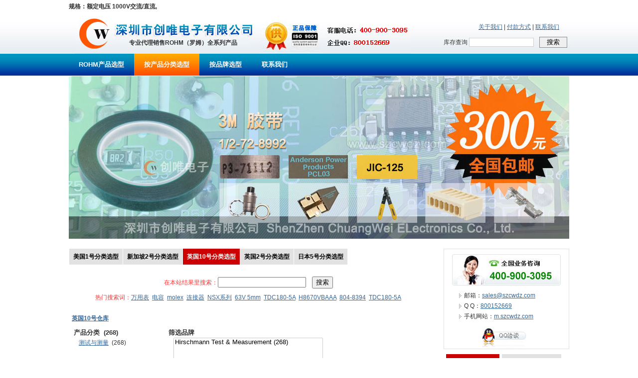

--- FILE ---
content_type: text/html
request_url: http://www.rohm-chip.com/c/search/?PV=1253_31118
body_size: 54132
content:

<!DOCTYPE html PUBLIC "-//W3C//DTD XHTML 1.0 Transitional//EN" "http://www.w3.org/TR/xhtml1/DTD/xhtml1-transitional.dtd">
<html xmlns="http://www.w3.org/1999/xhtml">
<head>
<meta http-equiv="Content-Type" content="text/html; charset=gb2312" />
<title>规格：额定电压 1000V交流/直流, 在线零件和配件| 创唯电子</title>
<meta name="description" content="通过创唯电子采购你需要的规格：额定电压 1000V交流/直流,。只要你订单金额100元起订，满300元含运，满500元含税运，在规格：额定电压 1000V交流/直流,领域领先的欧洲分销商提供。" />
<link rel="shortcut icon" href="//www.rohm-chip.com/favicon.ico" />
<link href="//www.rohm-chip.com/css/style.css" rel="stylesheet" type="text/css" />
<link href="//www.rohm-chip.com/css/list3.css" rel="stylesheet" type="text/css" />
<script language="javascript" type="text/javascript">
function loadjscssfile(filename, filetype) {
  //let fileref;
  if (filetype === "js") {
    var fileref = document.createElement('script');
    fileref.type = "text/javascript";
    fileref.language = "javascript";
    fileref.src = filename;
    if (typeof fileref!="undefined") 
    document.getElementsByTagName("head")[0].appendChild(fileref); 
  } else if (filetype === "css") {
    var fileref2 = document.createElement('link');
    fileref2.rel = "stylesheet";
    fileref2.type = "text/css";
    fileref2.href = filename;
    if (typeof fileref2!="undefined") 
    document.getElementsByTagName("head")[0].appendChild(fileref2); 
  }/* else {
  //  throw new Error("Invalid filetype. Only 'js' or 'css' allowed.");
  }

  var head = document.head;
  if (!head) throw new Error("No <head> element found.");
  head.appendChild(fileref);*/
}

//if(typeof window['loadjs']!= 'function'){
function loadjs(str) {
    var fileref = document.createElement('script');
    fileref.type = "text/javascript";
    fileref.language = "javascript";
    fileref.src = str;
    if('async' in fileref){fileref.async = true;}
    if (typeof fileref!="undefined") 
    document.getElementsByTagName("head")[0].appendChild(fileref); 

  /*var head = document.head;
  if (!head) throw new Error("No <head> element found.");
  head.appendChild(fileref);*/
}

function loadScriptWithDelay(url, delay) {
  //return new Promise(function(resolve, reject) {
    setTimeout(function() {
      try {
       loadjs(url);
       // var script = loadjs(url);
        //script.onload = function() { resolve(); };
        //script.onerror = function(err) { reject(err); };
      } catch (error) {
        reject(error);
      }
    }, delay);
  //});
}//}

/**/
function isNewFunctionSupported() {
  try {
    // 灏濊瘯鍒涘缓鍑芥暟
    var func = new Function('a', 'b', 'return a + b');
    // 楠岃瘉鍑芥暟鏄惁鍙墽琛�
    return func(1, 2) === 3;
  } catch (e) {
    return false;
  }
}
if(isNewFunctionSupported()==true)// && typeof window['asyncload']!= 'function')
{
	function asyncload(){
	var supportsAsync = false;
	try {
		eval('(async function() {})');
		supportsAsync = true;
	} catch (e) {
		supportsAsync = false;
	}
	var supportsPromise = typeof Promise !== 'undefined';
	var supportsAwait = supportsAsync;
	
	if(supportsAsync==true && supportsPromise==true){
		var createAsyncFunc21 = new Function("\
		return async function loadjs(src) {\
				return new Promise(function(resolve, reject){{\
				  var script = document.createElement('script');\
				  script.src = src;\
				  if('async' in script){script.async = true;}\
				  script.onload = function(){resolve()};\
				  script.onerror = function(){reject(new Error('load failed: '+src))};\
				  document.getElementsByTagName('head')[0].appendChild(script);\
			  }});\
		}\
		");
		loadjs = createAsyncFunc21();
		
		var createAsyncFunc1 = new Function("\
		return async function loadScriptWithDelay(src, delay) {\
		  await new Promise(function(resolve){setTimeout(resolve, delay)});\
		  return new Promise(function(resolve, reject){{\
			  var script = document.createElement('script');\
			  script.src = src;\
			  if('async' in script){script.async = true;}\
			  script.onload = function(){resolve()};\
			  script.onerror = function(){reject(new Error('load failed: '+src))};\
			  document.getElementsByTagName('head')[0].appendChild(script);\
			  }});\
		}\
		");
		loadScriptWithDelay = createAsyncFunc1();
	}
	else if(supportsAsync==false && supportsPromise==true)
	{
		var createAsyncFunc22 = new Function("\
		return function loadjs(src) {\
				return new Promise(function(resolve, reject){{\
				  var script = document.createElement('script');\
				  script.src = src;\
				  if('async' in script){script.async = true;}\
				  script.onload = function(){resolve()};\
				  script.onerror = function(){reject(new Error('load failed: '+src))};\
				  document.getElementsByTagName('head')[0].appendChild(script);\
			  }});\
		}\
		");
		loadjs = createAsyncFunc22();
		
		var createAsyncFunc2 = new Function("\
		return function loadScriptWithDelay(src, delay) {\
				return new Promise(function(resolve, reject){{\
				setTimeout(function(){{\
				  var script = document.createElement('script');\
				  script.src = src;\
				  if('async' in script){script.async = true;}\
				  script.onload = function(){resolve()};\
				  script.onerror = function(){reject(new Error('load failed: '+src))};\
				  document.getElementsByTagName('head')[0].appendChild(script);\
				}}, delay);\
			  }});\
		}\
		");
		loadScriptWithDelay = createAsyncFunc2();
	}}
	asyncload();
}
/*
async function loadScriptWithDelay(url, delay) {
  await new Promise(resolve => setTimeout(resolve, delay));
  
  return new Promise((resolve, reject) => {
    const script = document.createElement('script');
    script.src = url;
    script.type = "text/javascript";
    script.async = true;

    script.onload = resolve;
    script.onerror = () => reject(new Error("Failed to load script: ${url}"));

    const head = document.head;
    if (!head) return reject(new Error("No <head> element found."));
    head.appendChild(script);
  });
}*/
</script>
</head>

<body>

<!-- head start -->
<div id="inc_head">
<div id="inc_head_top">规格：额定电压 1000V交流/直流,</div>
<div id="inc_head_1">
<div id="inc_head_1_1"><a href="//www.rohm-chip.com/index.asp" title="ROHM代理商"><img src="//www.rohm-chip.com/images/logo.jpg" alt="ROHM代理商" border="0"></a></div>
<div id="inc_head_1_2">专业代理销售ROHM（罗姆）全系列产品</div>
<div id="inc_head_1_3">
<div id="inc_head_1_3_top" style=""><a href="//www.rohm-chip.com/aboutus.asp" title="关于我们">关于我们</a> | <a href="//www.rohm-chip.com/pay.asp" title="付款方式">付款方式</a> | <a href="//www.rohm-chip.com/contactus.asp" title="联系我们">联系我们</a></div>
<div style="padding-right:4px; padding-top:9px;">
<form action="//so.szcwdz.com/search.asp" method="get">
库存查询 <input type="text" name="cvcKeyword" style=" border-width:0px; padding:0px; width:128px; margin-right:8px; height:16px; margin-top:2px; font-size:12px; line-height:14px; color:#666666; border-width:1px; border-style:solid; border-color:#d0d0d0;" /> <input type="submit" value="搜索" style="height:22px; width:56px;border-width:0px; padding:0px; cursor:pointer; border-width:1px; border-style:solid; border-color:#898989;" />
</form>
</div>
</div>
</div>
<div id="inc_head_2">
<ul>
<li><a href="//www.rohm-chip.com/index.asp" id="menua_1" class="linktop1" title="ROHM产品选型">ROHM产品选型</a></li>
<li><a href="//www.rohm-chip.com/products/" id="menua_7" class="linktop1">按产品分类选型</a></li>
<li><a href="//www.rohm-chip.com/ourbrands/" id="menua_9" class="linktop1">按品牌选型</a></li>
<li><a href="//www.rohm-chip.com/contactus.asp" id="menua_8" class="linktop1" title="联系我们">联系我们</a></li>
</ul>
</div>
</div>

<script language="javascript">
document.getElementById("menua_"+7).className="linktop2"
</script>

<!-- head end --><!-- banner start -->
<div id="inc_banner" style="height: 327px;">
</div>
<!-- banner end -->

<!-- center start -->
<div id="div_center">

<div id="div_left" style="float:left; width:720px; text-align:left;">

<div id="inc_left_menu">
<span><a href="//www.st-ic.com/products">美国1号分类选型</a><a href="//www.laird-tek.com/browse-for-products">新加坡2号分类选型</a><a href="//www.rohm-chip.com/products/" class="currcangku">英国10号分类选型</a><a href="//www.amphenol-connect.com/products/">英国2号分类选型</a><a href="//www.delphi-connect.com/categories">日本5号分类选型</a></span> <br><br>
</div>

<form action="//www.rohm-chip.com/c/search/" method="get">
<div style="text-align:center; line-height:30px; padding-bottom:10px; color:#F33;">
在本站结果里搜索：<input type="text" name="cvcKeyword" id="cvcKeyword" size="20">&nbsp;&nbsp;&nbsp;&nbsp;<input type="submit" value="搜索">
<br>
<span>热门搜索词：<a href="//www.rohm-chip.com/c/search/?cvcKeyword=%CD%F2%D3%C3%B1%ED">万用表</a>&nbsp;&nbsp;<a href="//www.rohm-chip.com/c/search/?cvcKeyword=%B5%E7%C8%DD">电容</a>&nbsp;&nbsp;<a href="//www.rohm-chip.com/c/search/?cvcKeyword=molex">molex</a>&nbsp;&nbsp;<a href="//www.rohm-chip.com/c/search/?cvcKeyword=%C1%AC%BD%D3%C6%F7">连接器</a>&nbsp;&nbsp;<a href="//www.rohm-chip.com/c/search/?cvcKeyword=NSX%CF%B5%C1%D0">NSX系列</a>&nbsp;&nbsp;<a href="//www.rohm-chip.com/c/search/?cvcKeyword=63V+5mm">63V 5mm</a>&nbsp;&nbsp;<a href="//www.rohm-chip.com/c/search/?cvcKeyword=TDC180-5A">TDC180-5A</a>&nbsp;&nbsp;<a href="//www.rohm-chip.com/c/search/?cvcKeyword=H8670VBAAA">H8670VBAAA</a>&nbsp;&nbsp;<a href="//www.rohm-chip.com/c/search/?cvcKeyword=804-8394">804-8394</a>&nbsp;&nbsp;<a href="//www.rohm-chip.com/c/search/?cvcKeyword=TDC180-5A">TDC180-5A</a>
</div></form>

<div id="div_center_1"><ul>
<li>&nbsp;&nbsp;<a href="//www.rohm-chip.com/products/" title="英国10号仓库"><strong>英国10号仓库</strong></a></li>

</ul>
</div>

<form action="//www.rohm-chip.com/c/search/" method="get">

<div>
<table width="720" border="0" cellspacing="0" cellpadding="0">
  <tr>
    <td valign="top">
	<div>
<div style="padding-left:10px;">

<div style="font-weight:bold; font-size:13px;">产品分类&nbsp;&nbsp;<span class="spantxt">(268)</span></div>

<ul style="height:254px; overflow-y:scroll;">
<li style="padding-left:10px;"><a href="//www.rohm-chip.com/c/test-measurement/?cvcbrandurl=&cvcKeyword=&PV=1253_31118" title="测试与测量 | 创唯电子 - 英国10号仓库">测试与测量</a>&nbsp;&nbsp;<span class="spantxt">(268)</span></li>

</ul>
</div>
</div></td>
    <td valign="top">
<div style="padding-left:10px;">
<dl>
<dt style="font-weight:bold; font-size:13px;">筛选品牌</dt>
<dd style="padding-left:10px;">
<select name="cvcbrandurl" id="uk10cvcbrandurl" multiple style='width:300px;height:240px;border:1px solid #ccc;'>

<option value="/b/hirschmann-test---measurement/">Hirschmann Test &amp; Measurement (268)
</option>
</select><br>
&nbsp;&nbsp;<span onclick='clearsel("uk10cvcbrandurl");' style='cursor:pointer; color:#F00;'>重新选择</span>
</dd>
</dl>
</div>
</td>
  </tr>
</table>
</div>


<div id="div_canshu" style="padding-left:10px;"><div style="text-align:center;"><img src="/images/load.gif" border="0" /><br />规格选型正在加载中...</div></div>

<div style="padding:10px;">在结果中搜索词：<input type="text" name="cvcKeyword" id="cvcKeyword" size="20" value="">&nbsp;&nbsp;<input type="submit" value="搜索/筛选"></div>
</form>


<div id="div_product5" style="width:720px;">
<div id="div_product51" style="width:720px;"><h2>以下搜索结果</h2></div>
<div id="div_product52">
<ul class="row1">
<li class="td10">产品描述 / 参考图片</li>
<li class="td3">制造商零件编号 / 制造商 / 库存编号</li>
<li class="td5">操作</li>
</ul>

<ul class="row2">
<li class="td1">
<div><a href="//www.rohm-chip.com/p/2-mm-connector-test-leads/7873022/" title="975695700 | Hirschmann 50cm长 黑色 铍铜触点 测试引线, 10A, 1000V ac/dc | Hirschmann Test &amp; Measurement|787-3022">Hirschmann 50cm长 黑色 铍铜触点 测试引线, 10A, 1000V ac/dc		</a>
<strong><br /><br />规格：额定电压 1000V交流/直流,</strong></div>
<table width="350" border="0" cellspacing="0" cellpadding="0">
  <tr>
    <td width="100" valign="top"><br />
<a href="//www.rohm-chip.com/p/2-mm-connector-test-leads/7873022/" title="975695700 | Hirschmann 50cm长 黑色 铍铜触点 测试引线, 10A, 1000V ac/dc | Hirschmann Test &amp; Measurement|787-3022"><img src="//www.rohm-chip.com/pic/8/87399.jpg" alt="Hirschmann Test &amp; Measurement - 975695700 - Hirschmann 50cm长 黑色 铍铜触点 测试引线, 10A, 1000V ac/dc		" border="0" style="width:70px; height:50px;" /></a>
</td>
  </tr>
</table>

</li>
<li class="td3">
制造商零件编号：<br />
<a href="//www.rohm-chip.com/p/2-mm-connector-test-leads/7873022/" title="975695700 | Hirschmann 50cm长 黑色 铍铜触点 测试引线, 10A, 1000V ac/dc | Hirschmann Test &amp; Measurement|787-3022">975695700</a><br />
品牌：<br />
<a href="//www.rohm-chip.com/b/hirschmann-test---measurement/">Hirschmann Test &amp; Measurement</a><br />
库存编号：<br />
787-3022<br />
</li>
<li class="td5"><br />
<a href="//so.szcwdz.com/search.asp?cvckeyword=975695700" target="_blank" class="btn1">搜索</a></li>
</ul>

<ul class="row2">
<li class="td1">
<div><a href="//www.rohm-chip.com/p/2-mm-connector-test-leads/7873026/" title="975695701 | Hirschmann 50cm长 红色 铍铜触点 测试引线, 10A, 1000V ac/dc | Hirschmann Test &amp; Measurement|787-3026">Hirschmann 50cm长 红色 铍铜触点 测试引线, 10A, 1000V ac/dc		</a>
<strong><br /><br />规格：额定电压 1000V交流/直流,</strong></div>
<table width="350" border="0" cellspacing="0" cellpadding="0">
  <tr>
    <td width="100" valign="top"><br />
<a href="//www.rohm-chip.com/p/2-mm-connector-test-leads/7873026/" title="975695701 | Hirschmann 50cm长 红色 铍铜触点 测试引线, 10A, 1000V ac/dc | Hirschmann Test &amp; Measurement|787-3026"><img src="//www.rohm-chip.com/pic/6/66972.jpg" alt="Hirschmann Test &amp; Measurement - 975695701 - Hirschmann 50cm长 红色 铍铜触点 测试引线, 10A, 1000V ac/dc		" border="0" style="width:70px; height:50px;" /></a>
</td>
  </tr>
</table>

</li>
<li class="td3">
制造商零件编号：<br />
<a href="//www.rohm-chip.com/p/2-mm-connector-test-leads/7873026/" title="975695701 | Hirschmann 50cm长 红色 铍铜触点 测试引线, 10A, 1000V ac/dc | Hirschmann Test &amp; Measurement|787-3026">975695701</a><br />
品牌：<br />
<a href="//www.rohm-chip.com/b/hirschmann-test---measurement/">Hirschmann Test &amp; Measurement</a><br />
库存编号：<br />
787-3026<br />
</li>
<li class="td5"><br />
<a href="//so.szcwdz.com/search.asp?cvckeyword=975695701" target="_blank" class="btn1">搜索</a></li>
</ul>

<ul class="row2">
<li class="td1">
<div><a href="//www.rohm-chip.com/p/2-mm-connector-test-leads/7873044/" title="975695706 | Hirschmann 50cm长 灰色 铍铜触点 测试引线, 10A, 1000V ac/dc | Hirschmann Test &amp; Measurement|787-3044">Hirschmann 50cm长 灰色 铍铜触点 测试引线, 10A, 1000V ac/dc		</a>
<strong><br /><br />规格：额定电压 1000V交流/直流,</strong></div>
<table width="350" border="0" cellspacing="0" cellpadding="0">
  <tr>
    <td width="100" valign="top"><br />
<a href="//www.rohm-chip.com/p/2-mm-connector-test-leads/7873044/" title="975695706 | Hirschmann 50cm长 灰色 铍铜触点 测试引线, 10A, 1000V ac/dc | Hirschmann Test &amp; Measurement|787-3044"><img src="//www.rohm-chip.com/pic/3/30923.jpg" alt="Hirschmann Test &amp; Measurement - 975695706 - Hirschmann 50cm长 灰色 铍铜触点 测试引线, 10A, 1000V ac/dc		" border="0" style="width:70px; height:50px;" /></a>
</td>
  </tr>
</table>

</li>
<li class="td3">
制造商零件编号：<br />
<a href="//www.rohm-chip.com/p/2-mm-connector-test-leads/7873044/" title="975695706 | Hirschmann 50cm长 灰色 铍铜触点 测试引线, 10A, 1000V ac/dc | Hirschmann Test &amp; Measurement|787-3044">975695706</a><br />
品牌：<br />
<a href="//www.rohm-chip.com/b/hirschmann-test---measurement/">Hirschmann Test &amp; Measurement</a><br />
库存编号：<br />
787-3044<br />
</li>
<li class="td5"><br />
<a href="//so.szcwdz.com/search.asp?cvckeyword=975695706" target="_blank" class="btn1">搜索</a></li>
</ul>

<ul class="row2">
<li class="td1">
<div><a href="//www.rohm-chip.com/p/2-mm-connector-test-leads/7873054/" title="975696701 | Hirschmann 100cm长 红色 铍铜触点 测试引线, 10A, 1000V ac/dc | Hirschmann Test &amp; Measurement|787-3054">Hirschmann 100cm长 红色 铍铜触点 测试引线, 10A, 1000V ac/dc		</a>
<strong><br /><br />规格：额定电压 1000V交流/直流,</strong></div>
<table width="350" border="0" cellspacing="0" cellpadding="0">
  <tr>
    <td width="100" valign="top"><br />
<a href="//www.rohm-chip.com/p/2-mm-connector-test-leads/7873054/" title="975696701 | Hirschmann 100cm长 红色 铍铜触点 测试引线, 10A, 1000V ac/dc | Hirschmann Test &amp; Measurement|787-3054"><img src="//www.rohm-chip.com/pic/15/153722.jpg" alt="Hirschmann Test &amp; Measurement - 975696701 - Hirschmann 100cm长 红色 铍铜触点 测试引线, 10A, 1000V ac/dc		" border="0" style="width:70px; height:50px;" /></a>
</td>
  </tr>
</table>

</li>
<li class="td3">
制造商零件编号：<br />
<a href="//www.rohm-chip.com/p/2-mm-connector-test-leads/7873054/" title="975696701 | Hirschmann 100cm长 红色 铍铜触点 测试引线, 10A, 1000V ac/dc | Hirschmann Test &amp; Measurement|787-3054">975696701</a><br />
品牌：<br />
<a href="//www.rohm-chip.com/b/hirschmann-test---measurement/">Hirschmann Test &amp; Measurement</a><br />
库存编号：<br />
787-3054<br />
</li>
<li class="td5"><br />
<a href="//so.szcwdz.com/search.asp?cvckeyword=975696701" target="_blank" class="btn1">搜索</a></li>
</ul>

<ul class="row2">
<li class="td1">
<div><a href="//www.rohm-chip.com/p/2-mm-connector-test-leads/7873057/" title="975695709 | Hirschmann 50cm长 紫色 铍铜触点 测试引线, 10A, 1000V ac/dc | Hirschmann Test &amp; Measurement|787-3057">Hirschmann 50cm长 紫色 铍铜触点 测试引线, 10A, 1000V ac/dc		</a>
<strong><br /><br />规格：额定电压 1000V交流/直流,</strong></div>
<table width="350" border="0" cellspacing="0" cellpadding="0">
  <tr>
    <td width="100" valign="top"><br />
<a href="//www.rohm-chip.com/p/2-mm-connector-test-leads/7873057/" title="975695709 | Hirschmann 50cm长 紫色 铍铜触点 测试引线, 10A, 1000V ac/dc | Hirschmann Test &amp; Measurement|787-3057"><img src="//www.rohm-chip.com/pic/23/230912.jpg" alt="Hirschmann Test &amp; Measurement - 975695709 - Hirschmann 50cm长 紫色 铍铜触点 测试引线, 10A, 1000V ac/dc		" border="0" style="width:70px; height:50px;" /></a>
</td>
  </tr>
</table>

</li>
<li class="td3">
制造商零件编号：<br />
<a href="//www.rohm-chip.com/p/2-mm-connector-test-leads/7873057/" title="975695709 | Hirschmann 50cm长 紫色 铍铜触点 测试引线, 10A, 1000V ac/dc | Hirschmann Test &amp; Measurement|787-3057">975695709</a><br />
品牌：<br />
<a href="//www.rohm-chip.com/b/hirschmann-test---measurement/">Hirschmann Test &amp; Measurement</a><br />
库存编号：<br />
787-3057<br />
</li>
<li class="td5"><br />
<a href="//so.szcwdz.com/search.asp?cvckeyword=975695709" target="_blank" class="btn1">搜索</a></li>
</ul>

<ul class="row2">
<li class="td1">
<div><a href="//www.rohm-chip.com/p/2-mm-connector-test-leads/7873066/" title="975696703 | Hirschmann 100cm长 黄色 铍铜触点 测试引线 975696703, 10A, 1000V ac/dc | Hirschmann Test &amp; Measurement|787-3066">Hirschmann 100cm长 黄色 铍铜触点 测试引线 975696703, 10A, 1000V ac/dc		</a>
<strong><br /><br />规格：额定电压 1000V交流/直流,</strong></div>
<table width="350" border="0" cellspacing="0" cellpadding="0">
  <tr>
    <td width="100" valign="top"><br />
<a href="//www.rohm-chip.com/p/2-mm-connector-test-leads/7873066/" title="975696703 | Hirschmann 100cm长 黄色 铍铜触点 测试引线 975696703, 10A, 1000V ac/dc | Hirschmann Test &amp; Measurement|787-3066"><img src="//www.rohm-chip.com/pic/6/68678.jpg" alt="Hirschmann Test &amp; Measurement - 975696703 - Hirschmann 100cm长 黄色 铍铜触点 测试引线 975696703, 10A, 1000V ac/dc		" border="0" style="width:70px; height:50px;" /></a>
</td>
  </tr>
</table>

</li>
<li class="td3">
制造商零件编号：<br />
<a href="//www.rohm-chip.com/p/2-mm-connector-test-leads/7873066/" title="975696703 | Hirschmann 100cm长 黄色 铍铜触点 测试引线 975696703, 10A, 1000V ac/dc | Hirschmann Test &amp; Measurement|787-3066">975696703</a><br />
品牌：<br />
<a href="//www.rohm-chip.com/b/hirschmann-test---measurement/">Hirschmann Test &amp; Measurement</a><br />
库存编号：<br />
787-3066<br />
</li>
<li class="td5"><br />
<a href="//so.szcwdz.com/search.asp?cvckeyword=975696703" target="_blank" class="btn1">搜索</a></li>
</ul>

<ul class="row2">
<li class="td1">
<div><a href="//www.rohm-chip.com/p/2-mm-connector-test-leads/7873072/" title="975696706 | Hirschmann 100cm长 灰色 铍铜触点 测试引线, 10A, 1000V ac/dc | Hirschmann Test &amp; Measurement|787-3072">Hirschmann 100cm长 灰色 铍铜触点 测试引线, 10A, 1000V ac/dc		</a>
<strong><br /><br />规格：额定电压 1000V交流/直流,</strong></div>
<table width="350" border="0" cellspacing="0" cellpadding="0">
  <tr>
    <td width="100" valign="top"><br />
<a href="//www.rohm-chip.com/p/2-mm-connector-test-leads/7873072/" title="975696706 | Hirschmann 100cm长 灰色 铍铜触点 测试引线, 10A, 1000V ac/dc | Hirschmann Test &amp; Measurement|787-3072"><img src="//www.rohm-chip.com/pic/24/241614.jpg" alt="Hirschmann Test &amp; Measurement - 975696706 - Hirschmann 100cm长 灰色 铍铜触点 测试引线, 10A, 1000V ac/dc		" border="0" style="width:70px; height:50px;" /></a>
</td>
  </tr>
</table>

</li>
<li class="td3">
制造商零件编号：<br />
<a href="//www.rohm-chip.com/p/2-mm-connector-test-leads/7873072/" title="975696706 | Hirschmann 100cm长 灰色 铍铜触点 测试引线, 10A, 1000V ac/dc | Hirschmann Test &amp; Measurement|787-3072">975696706</a><br />
品牌：<br />
<a href="//www.rohm-chip.com/b/hirschmann-test---measurement/">Hirschmann Test &amp; Measurement</a><br />
库存编号：<br />
787-3072<br />
</li>
<li class="td5"><br />
<a href="//so.szcwdz.com/search.asp?cvckeyword=975696706" target="_blank" class="btn1">搜索</a></li>
</ul>

<ul class="row2">
<li class="td1">
<div><a href="//www.rohm-chip.com/p/2-mm-connector-test-leads/7873085/" title="975696709 | Hirschmann 100cm长 紫色 铍铜触点 测试引线, 10A, 1000V ac/dc | Hirschmann Test &amp; Measurement|787-3085">Hirschmann 100cm长 紫色 铍铜触点 测试引线, 10A, 1000V ac/dc		</a>
<strong><br /><br />规格：额定电压 1000V交流/直流,</strong></div>
<table width="350" border="0" cellspacing="0" cellpadding="0">
  <tr>
    <td width="100" valign="top"><br />
<a href="//www.rohm-chip.com/p/2-mm-connector-test-leads/7873085/" title="975696709 | Hirschmann 100cm长 紫色 铍铜触点 测试引线, 10A, 1000V ac/dc | Hirschmann Test &amp; Measurement|787-3085"><img src="//www.rohm-chip.com/pic/4/48192.jpg" alt="Hirschmann Test &amp; Measurement - 975696709 - Hirschmann 100cm长 紫色 铍铜触点 测试引线, 10A, 1000V ac/dc		" border="0" style="width:70px; height:50px;" /></a>
</td>
  </tr>
</table>

</li>
<li class="td3">
制造商零件编号：<br />
<a href="//www.rohm-chip.com/p/2-mm-connector-test-leads/7873085/" title="975696709 | Hirschmann 100cm长 紫色 铍铜触点 测试引线, 10A, 1000V ac/dc | Hirschmann Test &amp; Measurement|787-3085">975696709</a><br />
品牌：<br />
<a href="//www.rohm-chip.com/b/hirschmann-test---measurement/">Hirschmann Test &amp; Measurement</a><br />
库存编号：<br />
787-3085<br />
</li>
<li class="td5"><br />
<a href="//so.szcwdz.com/search.asp?cvckeyword=975696709" target="_blank" class="btn1">搜索</a></li>
</ul>

<ul class="row2">
<li class="td1">
<div><a href="//www.rohm-chip.com/p/2-mm-connector-test-leads/7873094/" title="975698703 | Hirschmann 200cm长 黄色 铍铜触点 测试引线, 10A, 1000V ac/dc | Hirschmann Test &amp; Measurement|787-3094">Hirschmann 200cm长 黄色 铍铜触点 测试引线, 10A, 1000V ac/dc		</a>
<strong><br /><br />规格：额定电压 1000V交流/直流,</strong></div>
<table width="350" border="0" cellspacing="0" cellpadding="0">
  <tr>
    <td width="100" valign="top"><br />
<a href="//www.rohm-chip.com/p/2-mm-connector-test-leads/7873094/" title="975698703 | Hirschmann 200cm长 黄色 铍铜触点 测试引线, 10A, 1000V ac/dc | Hirschmann Test &amp; Measurement|787-3094"><img src="//www.rohm-chip.com/pic/12/120958.jpg" alt="Hirschmann Test &amp; Measurement - 975698703 - Hirschmann 200cm长 黄色 铍铜触点 测试引线, 10A, 1000V ac/dc		" border="0" style="width:70px; height:50px;" /></a>
</td>
  </tr>
</table>

</li>
<li class="td3">
制造商零件编号：<br />
<a href="//www.rohm-chip.com/p/2-mm-connector-test-leads/7873094/" title="975698703 | Hirschmann 200cm长 黄色 铍铜触点 测试引线, 10A, 1000V ac/dc | Hirschmann Test &amp; Measurement|787-3094">975698703</a><br />
品牌：<br />
<a href="//www.rohm-chip.com/b/hirschmann-test---measurement/">Hirschmann Test &amp; Measurement</a><br />
库存编号：<br />
787-3094<br />
</li>
<li class="td5"><br />
<a href="//so.szcwdz.com/search.asp?cvckeyword=975698703" target="_blank" class="btn1">搜索</a></li>
</ul>

<ul class="row2">
<li class="td1">
<div><a href="//www.rohm-chip.com/p/2-mm-connector-test-leads/7873098/" title="975698704 | Hirschmann 200cm长 绿色 铍铜触点 测试引线, 10A, 1000V ac/dc | Hirschmann Test &amp; Measurement|787-3098">Hirschmann 200cm长 绿色 铍铜触点 测试引线, 10A, 1000V ac/dc		</a>
<strong><br /><br />规格：额定电压 1000V交流/直流,</strong></div>
<table width="350" border="0" cellspacing="0" cellpadding="0">
  <tr>
    <td width="100" valign="top"><br />
<a href="//www.rohm-chip.com/p/2-mm-connector-test-leads/7873098/" title="975698704 | Hirschmann 200cm长 绿色 铍铜触点 测试引线, 10A, 1000V ac/dc | Hirschmann Test &amp; Measurement|787-3098"><img src="//www.rohm-chip.com/pic/3/30078.jpg" alt="Hirschmann Test &amp; Measurement - 975698704 - Hirschmann 200cm长 绿色 铍铜触点 测试引线, 10A, 1000V ac/dc		" border="0" style="width:70px; height:50px;" /></a>
</td>
  </tr>
</table>

</li>
<li class="td3">
制造商零件编号：<br />
<a href="//www.rohm-chip.com/p/2-mm-connector-test-leads/7873098/" title="975698704 | Hirschmann 200cm长 绿色 铍铜触点 测试引线, 10A, 1000V ac/dc | Hirschmann Test &amp; Measurement|787-3098">975698704</a><br />
品牌：<br />
<a href="//www.rohm-chip.com/b/hirschmann-test---measurement/">Hirschmann Test &amp; Measurement</a><br />
库存编号：<br />
787-3098<br />
</li>
<li class="td5"><br />
<a href="//so.szcwdz.com/search.asp?cvckeyword=975698704" target="_blank" class="btn1">搜索</a></li>
</ul>

<ul class="row2">
<li class="td1">
<div><a href="//www.rohm-chip.com/p/2-mm-connector-test-leads/8849119/" title="975694701 | Hirschmann 25cm长 红色 铍铜（弹簧），黄铜（引脚）触点 测试引线, 10A, 1000V ac/dc | Hirschmann Test &amp; Measurement|884-9119">Hirschmann 25cm长 红色 铍铜（弹簧），黄铜（引脚）触点 测试引线, 10A, 1000V ac/dc		</a>
<strong><br /><br />规格：额定电压 1000V交流/直流,</strong></div>
<table width="350" border="0" cellspacing="0" cellpadding="0">
  <tr>
    <td width="100" valign="top"><br />
<a href="//www.rohm-chip.com/p/2-mm-connector-test-leads/8849119/" title="975694701 | Hirschmann 25cm长 红色 铍铜（弹簧），黄铜（引脚）触点 测试引线, 10A, 1000V ac/dc | Hirschmann Test &amp; Measurement|884-9119"><img src="//www.rohm-chip.com/pic/4/45557.jpg" alt="Hirschmann Test &amp; Measurement - 975694701 - Hirschmann 25cm长 红色 铍铜（弹簧），黄铜（引脚）触点 测试引线, 10A, 1000V ac/dc		" border="0" style="width:70px; height:50px;" /></a>
</td>
  </tr>
</table>

</li>
<li class="td3">
制造商零件编号：<br />
<a href="//www.rohm-chip.com/p/2-mm-connector-test-leads/8849119/" title="975694701 | Hirschmann 25cm长 红色 铍铜（弹簧），黄铜（引脚）触点 测试引线, 10A, 1000V ac/dc | Hirschmann Test &amp; Measurement|884-9119">975694701</a><br />
品牌：<br />
<a href="//www.rohm-chip.com/b/hirschmann-test---measurement/">Hirschmann Test &amp; Measurement</a><br />
库存编号：<br />
884-9119<br />
</li>
<li class="td5"><br />
<a href="//so.szcwdz.com/search.asp?cvckeyword=975694701" target="_blank" class="btn1">搜索</a></li>
</ul>

<ul class="row2">
<li class="td1">
<div><a href="//www.rohm-chip.com/p/2-mm-connector-test-leads/7872912/" title="975163100 | Hirschmann 100cm长 黑色 铍铜触点 测试引线, 10A, 1000V ac/dc | Hirschmann Test &amp; Measurement|787-2912">Hirschmann 100cm长 黑色 铍铜触点 测试引线, 10A, 1000V ac/dc		</a>
<strong><br /><br />规格：额定电压 1000V交流/直流,</strong></div>
<table width="350" border="0" cellspacing="0" cellpadding="0">
  <tr>
    <td width="100" valign="top"><br />
<a href="//www.rohm-chip.com/p/2-mm-connector-test-leads/7872912/" title="975163100 | Hirschmann 100cm长 黑色 铍铜触点 测试引线, 10A, 1000V ac/dc | Hirschmann Test &amp; Measurement|787-2912"><img src="//www.rohm-chip.com/pic/18/185290.jpg" alt="Hirschmann Test &amp; Measurement - 975163100 - Hirschmann 100cm长 黑色 铍铜触点 测试引线, 10A, 1000V ac/dc		" border="0" style="width:70px; height:50px;" /></a>
</td>
  </tr>
</table>

</li>
<li class="td3">
制造商零件编号：<br />
<a href="//www.rohm-chip.com/p/2-mm-connector-test-leads/7872912/" title="975163100 | Hirschmann 100cm长 黑色 铍铜触点 测试引线, 10A, 1000V ac/dc | Hirschmann Test &amp; Measurement|787-2912">975163100</a><br />
品牌：<br />
<a href="//www.rohm-chip.com/b/hirschmann-test---measurement/">Hirschmann Test &amp; Measurement</a><br />
库存编号：<br />
787-2912<br />
</li>
<li class="td5"><br />
<a href="//so.szcwdz.com/search.asp?cvckeyword=975163100" target="_blank" class="btn1">搜索</a></li>
</ul>

<ul class="row2">
<li class="td1">
<div><a href="//www.rohm-chip.com/p/2-mm-connector-test-leads/7872922/" title="975163104 | Hirschmann 100cm长 绿色 铍铜触点 测试引线, 10A, 1000V ac/dc | Hirschmann Test &amp; Measurement|787-2922">Hirschmann 100cm长 绿色 铍铜触点 测试引线, 10A, 1000V ac/dc		</a>
<strong><br /><br />规格：额定电压 1000V交流/直流,</strong></div>
<table width="350" border="0" cellspacing="0" cellpadding="0">
  <tr>
    <td width="100" valign="top"><br />
<a href="//www.rohm-chip.com/p/2-mm-connector-test-leads/7872922/" title="975163104 | Hirschmann 100cm长 绿色 铍铜触点 测试引线, 10A, 1000V ac/dc | Hirschmann Test &amp; Measurement|787-2922"><img src="//www.rohm-chip.com/pic/11/119206.jpg" alt="Hirschmann Test &amp; Measurement - 975163104 - Hirschmann 100cm长 绿色 铍铜触点 测试引线, 10A, 1000V ac/dc		" border="0" style="width:70px; height:50px;" /></a>
</td>
  </tr>
</table>

</li>
<li class="td3">
制造商零件编号：<br />
<a href="//www.rohm-chip.com/p/2-mm-connector-test-leads/7872922/" title="975163104 | Hirschmann 100cm长 绿色 铍铜触点 测试引线, 10A, 1000V ac/dc | Hirschmann Test &amp; Measurement|787-2922">975163104</a><br />
品牌：<br />
<a href="//www.rohm-chip.com/b/hirschmann-test---measurement/">Hirschmann Test &amp; Measurement</a><br />
库存编号：<br />
787-2922<br />
</li>
<li class="td5"><br />
<a href="//so.szcwdz.com/search.asp?cvckeyword=975163104" target="_blank" class="btn1">搜索</a></li>
</ul>

<ul class="row2">
<li class="td1">
<div><a href="//www.rohm-chip.com/p/2-mm-connector-test-leads/7872925/" title="975163102 | Hirschmann 100cm长 蓝色 铍铜触点 测试引线 975163102, 10A, 1000V ac/dc | Hirschmann Test &amp; Measurement|787-2925">Hirschmann 100cm长 蓝色 铍铜触点 测试引线 975163102, 10A, 1000V ac/dc		</a>
<strong><br /><br />规格：额定电压 1000V交流/直流,</strong></div>
<table width="350" border="0" cellspacing="0" cellpadding="0">
  <tr>
    <td width="100" valign="top"><br />
<a href="//www.rohm-chip.com/p/2-mm-connector-test-leads/7872925/" title="975163102 | Hirschmann 100cm长 蓝色 铍铜触点 测试引线 975163102, 10A, 1000V ac/dc | Hirschmann Test &amp; Measurement|787-2925"><img src="//www.rohm-chip.com/pic/21/215516.jpg" alt="Hirschmann Test &amp; Measurement - 975163102 - Hirschmann 100cm长 蓝色 铍铜触点 测试引线 975163102, 10A, 1000V ac/dc		" border="0" style="width:70px; height:50px;" /></a>
</td>
  </tr>
</table>

</li>
<li class="td3">
制造商零件编号：<br />
<a href="//www.rohm-chip.com/p/2-mm-connector-test-leads/7872925/" title="975163102 | Hirschmann 100cm长 蓝色 铍铜触点 测试引线 975163102, 10A, 1000V ac/dc | Hirschmann Test &amp; Measurement|787-2925">975163102</a><br />
品牌：<br />
<a href="//www.rohm-chip.com/b/hirschmann-test---measurement/">Hirschmann Test &amp; Measurement</a><br />
库存编号：<br />
787-2925<br />
</li>
<li class="td5"><br />
<a href="//so.szcwdz.com/search.asp?cvckeyword=975163102" target="_blank" class="btn1">搜索</a></li>
</ul>

<ul class="row2">
<li class="td1">
<div><a href="//www.rohm-chip.com/p/2-mm-connector-test-leads/7872928/" title="975163103 | Hirschmann 100cm长 黄色 铍铜触点 测试引线, 10A, 1000V ac/dc | Hirschmann Test &amp; Measurement|787-2928">Hirschmann 100cm长 黄色 铍铜触点 测试引线, 10A, 1000V ac/dc		</a>
<strong><br /><br />规格：额定电压 1000V交流/直流,</strong></div>
<table width="350" border="0" cellspacing="0" cellpadding="0">
  <tr>
    <td width="100" valign="top"><br />
<a href="//www.rohm-chip.com/p/2-mm-connector-test-leads/7872928/" title="975163103 | Hirschmann 100cm长 黄色 铍铜触点 测试引线, 10A, 1000V ac/dc | Hirschmann Test &amp; Measurement|787-2928"><img src="//www.rohm-chip.com/pic/7/75623.jpg" alt="Hirschmann Test &amp; Measurement - 975163103 - Hirschmann 100cm长 黄色 铍铜触点 测试引线, 10A, 1000V ac/dc		" border="0" style="width:70px; height:50px;" /></a>
</td>
  </tr>
</table>

</li>
<li class="td3">
制造商零件编号：<br />
<a href="//www.rohm-chip.com/p/2-mm-connector-test-leads/7872928/" title="975163103 | Hirschmann 100cm长 黄色 铍铜触点 测试引线, 10A, 1000V ac/dc | Hirschmann Test &amp; Measurement|787-2928">975163103</a><br />
品牌：<br />
<a href="//www.rohm-chip.com/b/hirschmann-test---measurement/">Hirschmann Test &amp; Measurement</a><br />
库存编号：<br />
787-2928<br />
</li>
<li class="td5"><br />
<a href="//so.szcwdz.com/search.asp?cvckeyword=975163103" target="_blank" class="btn1">搜索</a></li>
</ul>

<ul class="row2">
<li class="td1">
<div><a href="//www.rohm-chip.com/p/2-mm-connector-test-leads/7873038/" title="975695703 | Hirschmann 50cm长 黄色 铍铜触点 测试引线, 10A, 1000V ac/dc | Hirschmann Test &amp; Measurement|787-3038">Hirschmann 50cm长 黄色 铍铜触点 测试引线, 10A, 1000V ac/dc		</a>
<strong><br /><br />规格：额定电压 1000V交流/直流,</strong></div>
<table width="350" border="0" cellspacing="0" cellpadding="0">
  <tr>
    <td width="100" valign="top"><br />
<a href="//www.rohm-chip.com/p/2-mm-connector-test-leads/7873038/" title="975695703 | Hirschmann 50cm长 黄色 铍铜触点 测试引线, 10A, 1000V ac/dc | Hirschmann Test &amp; Measurement|787-3038"><img src="//www.rohm-chip.com/pic/22/221935.jpg" alt="Hirschmann Test &amp; Measurement - 975695703 - Hirschmann 50cm长 黄色 铍铜触点 测试引线, 10A, 1000V ac/dc		" border="0" style="width:70px; height:50px;" /></a>
</td>
  </tr>
</table>

</li>
<li class="td3">
制造商零件编号：<br />
<a href="//www.rohm-chip.com/p/2-mm-connector-test-leads/7873038/" title="975695703 | Hirschmann 50cm长 黄色 铍铜触点 测试引线, 10A, 1000V ac/dc | Hirschmann Test &amp; Measurement|787-3038">975695703</a><br />
品牌：<br />
<a href="//www.rohm-chip.com/b/hirschmann-test---measurement/">Hirschmann Test &amp; Measurement</a><br />
库存编号：<br />
787-3038<br />
</li>
<li class="td5"><br />
<a href="//so.szcwdz.com/search.asp?cvckeyword=975695703" target="_blank" class="btn1">搜索</a></li>
</ul>

<ul class="row2">
<li class="td1">
<div><a href="//www.rohm-chip.com/p/2-mm-connector-test-leads/7873060/" title="975696704 | Hirschmann 100cm长 绿色 铍铜触点 测试引线, 10A, 1000V ac/dc | Hirschmann Test &amp; Measurement|787-3060">Hirschmann 100cm长 绿色 铍铜触点 测试引线, 10A, 1000V ac/dc		</a>
<strong><br /><br />规格：额定电压 1000V交流/直流,</strong></div>
<table width="350" border="0" cellspacing="0" cellpadding="0">
  <tr>
    <td width="100" valign="top"><br />
<a href="//www.rohm-chip.com/p/2-mm-connector-test-leads/7873060/" title="975696704 | Hirschmann 100cm长 绿色 铍铜触点 测试引线, 10A, 1000V ac/dc | Hirschmann Test &amp; Measurement|787-3060"><img src="//www.rohm-chip.com/pic/23/234698.jpg" alt="Hirschmann Test &amp; Measurement - 975696704 - Hirschmann 100cm长 绿色 铍铜触点 测试引线, 10A, 1000V ac/dc		" border="0" style="width:70px; height:50px;" /></a>
</td>
  </tr>
</table>

</li>
<li class="td3">
制造商零件编号：<br />
<a href="//www.rohm-chip.com/p/2-mm-connector-test-leads/7873060/" title="975696704 | Hirschmann 100cm长 绿色 铍铜触点 测试引线, 10A, 1000V ac/dc | Hirschmann Test &amp; Measurement|787-3060">975696704</a><br />
品牌：<br />
<a href="//www.rohm-chip.com/b/hirschmann-test---measurement/">Hirschmann Test &amp; Measurement</a><br />
库存编号：<br />
787-3060<br />
</li>
<li class="td5"><br />
<a href="//so.szcwdz.com/search.asp?cvckeyword=975696704" target="_blank" class="btn1">搜索</a></li>
</ul>

<ul class="row2">
<li class="td1">
<div><a href="//www.rohm-chip.com/p/2-mm-connector-test-leads/7873082/" title="975698701 | Hirschmann 200cm长 红色 铍铜触点 测试引线, 10A, 1000V ac/dc | Hirschmann Test &amp; Measurement|787-3082">Hirschmann 200cm长 红色 铍铜触点 测试引线, 10A, 1000V ac/dc		</a>
<strong><br /><br />规格：额定电压 1000V交流/直流,</strong></div>
<table width="350" border="0" cellspacing="0" cellpadding="0">
  <tr>
    <td width="100" valign="top"><br />
<a href="//www.rohm-chip.com/p/2-mm-connector-test-leads/7873082/" title="975698701 | Hirschmann 200cm长 红色 铍铜触点 测试引线, 10A, 1000V ac/dc | Hirschmann Test &amp; Measurement|787-3082"><img src="//www.rohm-chip.com/pic/10/104236.jpg" alt="Hirschmann Test &amp; Measurement - 975698701 - Hirschmann 200cm长 红色 铍铜触点 测试引线, 10A, 1000V ac/dc		" border="0" style="width:70px; height:50px;" /></a>
</td>
  </tr>
</table>

</li>
<li class="td3">
制造商零件编号：<br />
<a href="//www.rohm-chip.com/p/2-mm-connector-test-leads/7873082/" title="975698701 | Hirschmann 200cm长 红色 铍铜触点 测试引线, 10A, 1000V ac/dc | Hirschmann Test &amp; Measurement|787-3082">975698701</a><br />
品牌：<br />
<a href="//www.rohm-chip.com/b/hirschmann-test---measurement/">Hirschmann Test &amp; Measurement</a><br />
库存编号：<br />
787-3082<br />
</li>
<li class="td5"><br />
<a href="//so.szcwdz.com/search.asp?cvckeyword=975698701" target="_blank" class="btn1">搜索</a></li>
</ul>

<ul class="row2">
<li class="td1">
<div><a href="//www.rohm-chip.com/p/2-mm-connector-test-leads/7873088/" title="975698700 | Hirschmann 200cm长 黑色 铍铜触点 测试引线, 10A, 1000V ac/dc | Hirschmann Test &amp; Measurement|787-3088">Hirschmann 200cm长 黑色 铍铜触点 测试引线, 10A, 1000V ac/dc		</a>
<strong><br /><br />规格：额定电压 1000V交流/直流,</strong></div>
<table width="350" border="0" cellspacing="0" cellpadding="0">
  <tr>
    <td width="100" valign="top"><br />
<a href="//www.rohm-chip.com/p/2-mm-connector-test-leads/7873088/" title="975698700 | Hirschmann 200cm长 黑色 铍铜触点 测试引线, 10A, 1000V ac/dc | Hirschmann Test &amp; Measurement|787-3088"><img src="//www.rohm-chip.com/pic/22/228537.jpg" alt="Hirschmann Test &amp; Measurement - 975698700 - Hirschmann 200cm长 黑色 铍铜触点 测试引线, 10A, 1000V ac/dc		" border="0" style="width:70px; height:50px;" /></a>
</td>
  </tr>
</table>

</li>
<li class="td3">
制造商零件编号：<br />
<a href="//www.rohm-chip.com/p/2-mm-connector-test-leads/7873088/" title="975698700 | Hirschmann 200cm长 黑色 铍铜触点 测试引线, 10A, 1000V ac/dc | Hirschmann Test &amp; Measurement|787-3088">975698700</a><br />
品牌：<br />
<a href="//www.rohm-chip.com/b/hirschmann-test---measurement/">Hirschmann Test &amp; Measurement</a><br />
库存编号：<br />
787-3088<br />
</li>
<li class="td5"><br />
<a href="//so.szcwdz.com/search.asp?cvckeyword=975698700" target="_blank" class="btn1">搜索</a></li>
</ul>

<ul class="row2">
<li class="td1">
<div><a href="//www.rohm-chip.com/p/2-mm-connector-test-leads/8849115/" title="975694700 | Hirschmann 25cm长 黑色 铍铜（弹簧），黄铜（引脚）触点 测试引线, 10A, 1000V ac/dc | Hirschmann Test &amp; Measurement|884-9115">Hirschmann 25cm长 黑色 铍铜（弹簧），黄铜（引脚）触点 测试引线, 10A, 1000V ac/dc		</a>
<strong><br /><br />规格：额定电压 1000V交流/直流,</strong></div>
<table width="350" border="0" cellspacing="0" cellpadding="0">
  <tr>
    <td width="100" valign="top"><br />
<a href="//www.rohm-chip.com/p/2-mm-connector-test-leads/8849115/" title="975694700 | Hirschmann 25cm长 黑色 铍铜（弹簧），黄铜（引脚）触点 测试引线, 10A, 1000V ac/dc | Hirschmann Test &amp; Measurement|884-9115"><img src="//www.rohm-chip.com/pic/23/236789.jpg" alt="Hirschmann Test &amp; Measurement - 975694700 - Hirschmann 25cm长 黑色 铍铜（弹簧），黄铜（引脚）触点 测试引线, 10A, 1000V ac/dc		" border="0" style="width:70px; height:50px;" /></a>
</td>
  </tr>
</table>

</li>
<li class="td3">
制造商零件编号：<br />
<a href="//www.rohm-chip.com/p/2-mm-connector-test-leads/8849115/" title="975694700 | Hirschmann 25cm长 黑色 铍铜（弹簧），黄铜（引脚）触点 测试引线, 10A, 1000V ac/dc | Hirschmann Test &amp; Measurement|884-9115">975694700</a><br />
品牌：<br />
<a href="//www.rohm-chip.com/b/hirschmann-test---measurement/">Hirschmann Test &amp; Measurement</a><br />
库存编号：<br />
884-9115<br />
</li>
<li class="td5"><br />
<a href="//so.szcwdz.com/search.asp?cvckeyword=975694700" target="_blank" class="btn1">搜索</a></li>
</ul>

<ul class="row2">
<li class="td1">
<div><a href="//www.rohm-chip.com/p/2-mm-test-plugs-sockets/7872906/" title="975090706 | Hirschmann 975090706 灰色 公 测试插头, 1000V ac/dc, 10A, 镀金触点 | Hirschmann Test &amp; Measurement|787-2906">Hirschmann 975090706 灰色 公 测试插头, 1000V ac/dc, 10A, 镀金触点		</a>
<strong><br /><br />规格：额定电压 1000V交流/直流,</strong></div>
<table width="350" border="0" cellspacing="0" cellpadding="0">
  <tr>
    <td width="100" valign="top"><br />
<a href="//www.rohm-chip.com/p/2-mm-test-plugs-sockets/7872906/" title="975090706 | Hirschmann 975090706 灰色 公 测试插头, 1000V ac/dc, 10A, 镀金触点 | Hirschmann Test &amp; Measurement|787-2906"><img src="//www.rohm-chip.com/pic/7/73459.jpg" alt="Hirschmann Test &amp; Measurement - 975090706 - Hirschmann 975090706 灰色 公 测试插头, 1000V ac/dc, 10A, 镀金触点		" border="0" style="width:70px; height:50px;" /></a>
</td>
  </tr>
</table>

</li>
<li class="td3">
制造商零件编号：<br />
<a href="//www.rohm-chip.com/p/2-mm-test-plugs-sockets/7872906/" title="975090706 | Hirschmann 975090706 灰色 公 测试插头, 1000V ac/dc, 10A, 镀金触点 | Hirschmann Test &amp; Measurement|787-2906">975090706</a><br />
品牌：<br />
<a href="//www.rohm-chip.com/b/hirschmann-test---measurement/">Hirschmann Test &amp; Measurement</a><br />
库存编号：<br />
787-2906<br />
</li>
<li class="td5"><br />
<a href="//so.szcwdz.com/search.asp?cvckeyword=975090706" target="_blank" class="btn1">搜索</a></li>
</ul>

<ul class="row2">
<li class="td1">
<div><a href="//www.rohm-chip.com/p/2-mm-test-plugs-sockets/7872919/" title="975090709 | Hirschmann 975090709 紫色 公 测试插头, 1000V ac/dc, 10A, 镀金触点 | Hirschmann Test &amp; Measurement|787-2919">Hirschmann 975090709 紫色 公 测试插头, 1000V ac/dc, 10A, 镀金触点		</a>
<strong><br /><br />规格：额定电压 1000V交流/直流,</strong></div>
<table width="350" border="0" cellspacing="0" cellpadding="0">
  <tr>
    <td width="100" valign="top"><br />
<a href="//www.rohm-chip.com/p/2-mm-test-plugs-sockets/7872919/" title="975090709 | Hirschmann 975090709 紫色 公 测试插头, 1000V ac/dc, 10A, 镀金触点 | Hirschmann Test &amp; Measurement|787-2919"><img src="//www.rohm-chip.com/pic/6/63665.jpg" alt="Hirschmann Test &amp; Measurement - 975090709 - Hirschmann 975090709 紫色 公 测试插头, 1000V ac/dc, 10A, 镀金触点		" border="0" style="width:70px; height:50px;" /></a>
</td>
  </tr>
</table>

</li>
<li class="td3">
制造商零件编号：<br />
<a href="//www.rohm-chip.com/p/2-mm-test-plugs-sockets/7872919/" title="975090709 | Hirschmann 975090709 紫色 公 测试插头, 1000V ac/dc, 10A, 镀金触点 | Hirschmann Test &amp; Measurement|787-2919">975090709</a><br />
品牌：<br />
<a href="//www.rohm-chip.com/b/hirschmann-test---measurement/">Hirschmann Test &amp; Measurement</a><br />
库存编号：<br />
787-2919<br />
</li>
<li class="td5"><br />
<a href="//so.szcwdz.com/search.asp?cvckeyword=975090709" target="_blank" class="btn1">搜索</a></li>
</ul>

<ul class="row2">
<li class="td1">
<div><a href="//www.rohm-chip.com/p/2-mm-test-plugs-sockets/7872940/" title="975454704 | Hirschmann 975454704 绿色 母 测试插座, 1000V ac/dc, 10A, 镀金触点 | Hirschmann Test &amp; Measurement|787-2940">Hirschmann 975454704 绿色 母 测试插座, 1000V ac/dc, 10A, 镀金触点		</a>
<strong><br /><br />规格：额定电压 1000V交流/直流,</strong></div>
<table width="350" border="0" cellspacing="0" cellpadding="0">
  <tr>
    <td width="100" valign="top"><br />
<a href="//www.rohm-chip.com/p/2-mm-test-plugs-sockets/7872940/" title="975454704 | Hirschmann 975454704 绿色 母 测试插座, 1000V ac/dc, 10A, 镀金触点 | Hirschmann Test &amp; Measurement|787-2940"><img src="//www.rohm-chip.com/pic/22/223650.jpg" alt="Hirschmann Test &amp; Measurement - 975454704 - Hirschmann 975454704 绿色 母 测试插座, 1000V ac/dc, 10A, 镀金触点		" border="0" style="width:70px; height:50px;" /></a>
</td>
  </tr>
</table>

</li>
<li class="td3">
制造商零件编号：<br />
<a href="//www.rohm-chip.com/p/2-mm-test-plugs-sockets/7872940/" title="975454704 | Hirschmann 975454704 绿色 母 测试插座, 1000V ac/dc, 10A, 镀金触点 | Hirschmann Test &amp; Measurement|787-2940">975454704</a><br />
品牌：<br />
<a href="//www.rohm-chip.com/b/hirschmann-test---measurement/">Hirschmann Test &amp; Measurement</a><br />
库存编号：<br />
787-2940<br />
</li>
<li class="td5"><br />
<a href="//so.szcwdz.com/search.asp?cvckeyword=975454704" target="_blank" class="btn1">搜索</a></li>
</ul>

<ul class="row2">
<li class="td1">
<div><a href="//www.rohm-chip.com/p/2-mm-test-plugs-sockets/7872944/" title="975454705 | Hirschmann 975454705 棕色 母 测试插座, 1000V ac/dc, 10A, 镀金触点 | Hirschmann Test &amp; Measurement|787-2944">Hirschmann 975454705 棕色 母 测试插座, 1000V ac/dc, 10A, 镀金触点		</a>
<strong><br /><br />规格：额定电压 1000V交流/直流,</strong></div>
<table width="350" border="0" cellspacing="0" cellpadding="0">
  <tr>
    <td width="100" valign="top"><br />
<a href="//www.rohm-chip.com/p/2-mm-test-plugs-sockets/7872944/" title="975454705 | Hirschmann 975454705 棕色 母 测试插座, 1000V ac/dc, 10A, 镀金触点 | Hirschmann Test &amp; Measurement|787-2944"><img src="//www.rohm-chip.com/pic/8/89240.jpg" alt="Hirschmann Test &amp; Measurement - 975454705 - Hirschmann 975454705 棕色 母 测试插座, 1000V ac/dc, 10A, 镀金触点		" border="0" style="width:70px; height:50px;" /></a>
</td>
  </tr>
</table>

</li>
<li class="td3">
制造商零件编号：<br />
<a href="//www.rohm-chip.com/p/2-mm-test-plugs-sockets/7872944/" title="975454705 | Hirschmann 975454705 棕色 母 测试插座, 1000V ac/dc, 10A, 镀金触点 | Hirschmann Test &amp; Measurement|787-2944">975454705</a><br />
品牌：<br />
<a href="//www.rohm-chip.com/b/hirschmann-test---measurement/">Hirschmann Test &amp; Measurement</a><br />
库存编号：<br />
787-2944<br />
</li>
<li class="td5"><br />
<a href="//so.szcwdz.com/search.asp?cvckeyword=975454705" target="_blank" class="btn1">搜索</a></li>
</ul>

<ul class="row2">
<li class="td1">
<div><a href="//www.rohm-chip.com/p/2-mm-test-plugs-sockets/7872956/" title="975454707 | Hirschmann 975454707 白色 母 测试插座, 1000V ac/dc, 10A, 镀金触点 | Hirschmann Test &amp; Measurement|787-2956">Hirschmann 975454707 白色 母 测试插座, 1000V ac/dc, 10A, 镀金触点		</a>
<strong><br /><br />规格：额定电压 1000V交流/直流,</strong></div>
<table width="350" border="0" cellspacing="0" cellpadding="0">
  <tr>
    <td width="100" valign="top"><br />
<a href="//www.rohm-chip.com/p/2-mm-test-plugs-sockets/7872956/" title="975454707 | Hirschmann 975454707 白色 母 测试插座, 1000V ac/dc, 10A, 镀金触点 | Hirschmann Test &amp; Measurement|787-2956"><img src="//www.rohm-chip.com/pic/21/213413.jpg" alt="Hirschmann Test &amp; Measurement - 975454707 - Hirschmann 975454707 白色 母 测试插座, 1000V ac/dc, 10A, 镀金触点		" border="0" style="width:70px; height:50px;" /></a>
</td>
  </tr>
</table>

</li>
<li class="td3">
制造商零件编号：<br />
<a href="//www.rohm-chip.com/p/2-mm-test-plugs-sockets/7872956/" title="975454707 | Hirschmann 975454707 白色 母 测试插座, 1000V ac/dc, 10A, 镀金触点 | Hirschmann Test &amp; Measurement|787-2956">975454707</a><br />
品牌：<br />
<a href="//www.rohm-chip.com/b/hirschmann-test---measurement/">Hirschmann Test &amp; Measurement</a><br />
库存编号：<br />
787-2956<br />
</li>
<li class="td5"><br />
<a href="//so.szcwdz.com/search.asp?cvckeyword=975454707" target="_blank" class="btn1">搜索</a></li>
</ul>

</div>

</div>

<div id="div_page" class="div_page"><a href="//www.rohm-chip.com/c/search/?cvcbrandurl=&amp;cvcKeyword=" class="currpage">1</a>&nbsp;<a href="//www.rohm-chip.com/c/search/?cvcbrandurl=&amp;cvcKeyword=&amp;page=2">2</a>&nbsp;<a href="//www.rohm-chip.com/c/search/?cvcbrandurl=&amp;cvcKeyword=&amp;page=3">3</a>&nbsp;<a href="//www.rohm-chip.com/c/search/?cvcbrandurl=&amp;cvcKeyword=&amp;page=4">4</a>&nbsp;<a href="//www.rohm-chip.com/c/search/?cvcbrandurl=&amp;cvcKeyword=&amp;page=5">5</a>&nbsp;<a href="//www.rohm-chip.com/c/search/?cvcbrandurl=&amp;cvcKeyword=&amp;page=6">6</a>&nbsp;<a href="//www.rohm-chip.com/c/search/?cvcbrandurl=&amp;cvcKeyword=&amp;page=7">7</a>&nbsp;<a href="//www.rohm-chip.com/c/search/?cvcbrandurl=&amp;cvcKeyword=&amp;page=8">8</a>&nbsp;<a href="//www.rohm-chip.com/c/search/?cvcbrandurl=&amp;cvcKeyword=&amp;page=9">9</a>&nbsp;<a href="//www.rohm-chip.com/c/search/?cvcbrandurl=&amp;cvcKeyword=&amp;page=10">10</a>&nbsp;</div>


</div>

<div id="div_right" style="float:right; width:252px; text-align:left;">

<div id="div_right_1" class="div_right_1">
<div id="div_right_1_1" class="div_right_1_1"><img src="//img.szcwdz.com/right/tel.jpg" alt="电话:400-900-3095" width="218" height="63" border="0" /></div>
<div id="div_right_1_2" class="div_right_1_2"><ul><li>邮箱：<a href="mailto:sales@szcwdz.com" title="sales@szcwdz.com" target="_blank">sales@szcwdz.com</a></li><li>Q Q：<a href="http://wpa.qq.com/msgrd?V=1&amp;uin=800152669&amp;Menu=yes" title="QQ:800152669" target="_blank">800152669</a></li><li>手机网站：<a href="//m.szcwdz.com" title="手机网站: m.szcwdz.com" target="_blank">m.szcwdz.com</a></li></ul></div>
<div id="div_right_1_3" class="div_right_1_3"><a href="http://wpa.qq.com/msgrd?V=1&amp;uin=800152669&amp;Menu=yes" title="QQ:800152669" target="_blank"><img src="//img.szcwdz.com/right/qq.jpg" alt="QQ:800152669" width="98" height="44" border="0" /></a></div>
</div>

<div id="right_line" class="right_line"></div>
<div id="inc_search_menu">&nbsp;<a href="//www.st-ic.com/supplier-centers" class="currcangku">美国1号品牌选型</a>&nbsp;<a href="//www.laird-tek.com/manufacturers">新加坡2号品牌选型</a><div class="right_line"></div>&nbsp;<a href="//www.amphenol-connect.com/linecard/">英国2号品牌选型</a>&nbsp;<a href="//www.rohm-chip.com/ourbrands/">英国10号品牌选型</a><div class="right_line"></div>&nbsp;<a href="//www.delphi-connect.com/manufacturer-stores/cms/manufacturer">日本5号品牌选型</a></div>
<div id="right_line" class="right_line"></div>
<img src="//img.szcwdz.com/wx.jpg" width="252" height="252" border="0" />
<div id="right_line" class="right_line"></div>
<img src="//img.szcwdz.com/web2.jpg" width="252" height="252" border="0" />
<div id="right_line" class="right_line"></div>

</div>

<div class="clear"></div>

</div>


<script type="text/javascript" language="javascript">
loadjs("/js/getcanshu.asp?cvctypeurl=/c/search/&cvcBrandUrl=&cvcKeyword=&PV=1253_31118&rscount=268&page=1");
</script>


<!-- center end -->
<div id="inc_bottom">
<div>
<a href="//www.rohm-chip.com/rohm.asp" title="ROHM半导体简介">ROHM半导体简介</a>&nbsp;&nbsp;|&nbsp;&nbsp;<a href="//www.rohm-chip.com/rohm-products.asp" title="ROHM产品">ROHM产品</a>&nbsp;&nbsp;|&nbsp;&nbsp;<a href="//www.rohm-chip.com/rohm-news.asp" title="ROHM动态">ROHM动态</a>&nbsp;&nbsp;|&nbsp;&nbsp;<a href="//www.rohm-chip.com/rohm-tech.asp" title="产品应用">产品应用</a>&nbsp;&nbsp;|&nbsp;&nbsp;<a href="//www.rohm-chip.com/xilie.asp" title="按产品系列选型">按产品系列选型</a>&nbsp;&nbsp;|&nbsp;&nbsp;<a href="//www.rohm-chip.com/guige.asp" title="按产品规格选型">按产品规格选型</a>&nbsp;&nbsp;|&nbsp;&nbsp;<a href="//www.rohm-chip.com/rohm-download.asp" title="ROHM选型手册">ROHM选型手册</a>
</div>
Copyright &copy; 2017 <a href="//www.rohm-chip.com">http://www.rohm-chip.com</a> All Rights Reserved.&nbsp;技术支持：<a href="//www.szcwdz.com">电子元器件</a> ICP备案证书号:<a href="https://beian.miit.gov.cn/#/Integrated/index">粤ICP备11103613号</a> <script>
var _hmt = _hmt || [];
(function() {
  var hm = document.createElement("script");
  hm.src = "https://hm.baidu.com/hm.js?419c9aac31734695c2e9522cda5cf79d";
  var s = document.getElementsByTagName("script")[0]; 
  s.parentNode.insertBefore(hm, s);
})();
</script>

<div id="inc_bottom_2"></div>
<script id="ebsgovicon" src="https://szcert.ebs.org.cn/govicon.js?id=3411d093-46d8-47fe-a530-47008d37287d&width=36&height=50&type=1" type="text/javascript" charset="utf-8"></script>
</div>
<script type="text/javascript">
var currentTime = new Date();
var seconds = currentTime.getSeconds();
if (seconds % 2 == 0)
{document.getElementById("inc_banner").innerHTML="<img src='//img.szcwdz.com/flash/images/3.jpg' width='1004' height='327' />";}
else{document.getElementById("inc_banner").innerHTML="<img src='//img.szcwdz.com/flash/images/4.jpg' width='1004' height='327' />";}
function openwin(){}
</script>


</body>
</html>


--- FILE ---
content_type: text/html
request_url: http://www.rohm-chip.com/js/getcanshu.asp?cvctypeurl=/c/search/&cvcBrandUrl=&cvcKeyword=&PV=1253_31118&rscount=268&page=1
body_size: 7036
content:

document.getElementById("div_canshu").innerHTML="<div style='font-weight:bold; font-size:13px;'>规格选型<\/div><div style='width:700px;overflow-x:scroll;'><table><tr style='white-space:nowrap;'><td>安全类别<\/td><td>安全类别等级<\/td><td>安全类别电压<\/td><td>测试探头类型<\/td><td>长度<\/td><td>触点材料<\/td><td>触点电镀<\/td><td>弹簧接触<\/td><td>端接方法<\/td><td>额定电流<\/td><td>额定电压<\/td><td>工作温度范围<\/td><td>尖端材料<\/td><td>接线长度<\/td><td>绝缘材料<\/td><td>开口度<\/td><td>连接器 A 方向<\/td><td>连接器 A 隔套<\/td><td>连接器 A 可堆叠<\/td><td>连接器 A 性别<\/td><\/tr><tr><td><select name='PV' id='UK10PV201' multiple><option value='201_90492'>CAT II 1000 V<\/option><option value='201_127853'>CAT III 1000 V<\/option><\/select><br \/><span onclick='clearsel(\"UK10PV201\");' style='cursor:pointer; color:#F00;white-space:nowrap;'>重新选择<\/span><\/td><td><select name='PV' id='UK10PV203' multiple><option value='203_152244'>CAT II<\/option><option value='203_110769'>CAT III<\/option><\/select><br \/><span onclick='clearsel(\"UK10PV203\");' style='cursor:pointer; color:#F00;white-space:nowrap;'>重新选择<\/span><\/td><td><select name='PV' id='UK10PV204' multiple><option value='204_18787'>1000V<\/option><\/select><br \/><span onclick='clearsel(\"UK10PV204\");' style='cursor:pointer; color:#F00;white-space:nowrap;'>重新选择<\/span><\/td><td><select name='PV' id='UK10PV554' multiple><option value='554_126879'>弹簧<\/option><\/select><br \/><span onclick='clearsel(\"UK10PV554\");' style='cursor:pointer; color:#F00;white-space:nowrap;'>重新选择<\/span><\/td><td><select name='PV' id='UK10PV600' multiple><option value='600_9521'>100mm<\/option><option value='600_138828'>126mm<\/option><option value='600_50970'>28mm<\/option><option value='600_50309'>31mm<\/option><option value='600_146214'>32mm<\/option><option value='600_33678'>33mm<\/option><option value='600_44148'>36mm<\/option><option value='600_69242'>39mm<\/option><option value='600_77927'>41.5mm<\/option><option value='600_59246'>46.3mm<\/option><option value='600_80281'>48.2mm<\/option><option value='600_86020'>52.2mm<\/option><option value='600_78606'>54.3mm<\/option><option value='600_66842'>58.3mm<\/option><\/select><br \/><span onclick='clearsel(\"UK10PV600\");' style='cursor:pointer; color:#F00;white-space:nowrap;'>重新选择<\/span><\/td><td><select name='PV' id='UK10PV727' multiple><option value='727_129053'>不锈钢<\/option><option value='727_123406'>镀镍铍铜<\/option><option value='727_140515'>黄铜<\/option><option value='727_129486'>黄铜，镀镍铍铜<\/option><option value='727_99333'>黄铜，钢<\/option><option value='727_96620'>铍铜<\/option><option value='727_126001'>铍铜（弹簧）<\/option><option value='727_126002'>铍铜（弹簧），黄铜（引脚）<\/option><option value='727_131556'>铍铜，黄铜<\/option><\/select><br \/><span onclick='clearsel(\"UK10PV727\");' style='cursor:pointer; color:#F00;white-space:nowrap;'>重新选择<\/span><\/td><td><select name='PV' id='UK10PV731' multiple><option value='731_130519'>金<\/option><option value='731_100564'>镍<\/option><\/select><br \/><span onclick='clearsel(\"UK10PV731\");' style='cursor:pointer; color:#F00;white-space:nowrap;'>重新选择<\/span><\/td><td><select name='PV' id='UK10PV868' multiple><option value='868_131705'>是<\/option><\/select><br \/><span onclick='clearsel(\"UK10PV868\");' style='cursor:pointer; color:#F00;white-space:nowrap;'>重新选择<\/span><\/td><td><select name='PV' id='UK10PV1210' multiple><option value='1210_119721'>M4 螺纹<\/option><option value='1210_129418'>焊接<\/option><option value='1210_130664'>螺钉<\/option><option value='1210_132077'>翼片<\/option><\/select><br \/><span onclick='clearsel(\"UK10PV1210\");' style='cursor:pointer; color:#F00;white-space:nowrap;'>重新选择<\/span><\/td><td><select name='PV' id='UK10PV1251' multiple><option value='1251_37542'>10A<\/option><option value='1251_142351'>16A<\/option><option value='1251_143886'>20A<\/option><option value='1251_144538'>24A<\/option><option value='1251_48708'>25A<\/option><option value='1251_146210'>32A<\/option><option value='1251_69500'>3A<\/option><\/select><br \/><span onclick='clearsel(\"UK10PV1251\");' style='cursor:pointer; color:#F00;white-space:nowrap;'>重新选择<\/span><\/td><td><select name='PV' id='UK10PV1253' multiple><option value='1253_31118' selected='selected'>1000V交流/直流<\/option><\/select><br \/><span onclick='clearsel(\"UK10PV1253\");' style='cursor:pointer; color:#F00;white-space:nowrap;'>重新选择<\/span><\/td><td><select name='PV' id='UK10PV1522' multiple><option value='1522_34893'>-15 → +70 °C<\/option><option value='1522_18414'>-15 → +75 °C<\/option><\/select><br \/><span onclick='clearsel(\"UK10PV1522\");' style='cursor:pointer; color:#F00;white-space:nowrap;'>重新选择<\/span><\/td><td><select name='PV' id='UK10PV1848' multiple><option value='1848_129053'>不锈钢<\/option><\/select><br \/><span onclick='clearsel(\"UK10PV1848\");' style='cursor:pointer; color:#F00;white-space:nowrap;'>重新选择<\/span><\/td><td><select name='PV' id='UK10PV1999' multiple><option value='1999_9514'>100cm<\/option><\/select><br \/><span onclick='clearsel(\"UK10PV1999\");' style='cursor:pointer; color:#F00;white-space:nowrap;'>重新选择<\/span><\/td><td><select name='PV' id='UK10PV2097' multiple><option value='2097_137389'>PA<\/option><option value='2097_111964'>PA，PP<\/option><option value='2097_122756'>PP<\/option><option value='2097_120709'>PVC<\/option><option value='2097_95515'>聚酰胺<\/option><\/select><br \/><span onclick='clearsel(\"UK10PV2097\");' style='cursor:pointer; color:#F00;white-space:nowrap;'>重新选择<\/span><\/td><td><select name='PV' id='UK10PV2139' multiple><option value='2139_50190'>30mm<\/option><\/select><br \/><span onclick='clearsel(\"UK10PV2139\");' style='cursor:pointer; color:#F00;white-space:nowrap;'>重新选择<\/span><\/td><td><select name='PV' id='UK10PV2344' multiple><option value='2344_133527'>斜角<\/option><option value='2344_105349'>直<\/option><\/select><br \/><span onclick='clearsel(\"UK10PV2344\");' style='cursor:pointer; color:#F00;white-space:nowrap;'>重新选择<\/span><\/td><td><select name='PV' id='UK10PV2345' multiple><option value='2345_131705'>是<\/option><\/select><br \/><span onclick='clearsel(\"UK10PV2345\");' style='cursor:pointer; color:#F00;white-space:nowrap;'>重新选择<\/span><\/td><td><select name='PV' id='UK10PV2347' multiple><option value='2347_129884'>否<\/option><option value='2347_131705'>是<\/option><\/select><br \/><span onclick='clearsel(\"UK10PV2347\");' style='cursor:pointer; color:#F00;white-space:nowrap;'>重新选择<\/span><\/td><td><select name='PV' id='UK10PV2351' multiple><option value='2351_98326'>插头<\/option><\/select><br \/><span onclick='clearsel(\"UK10PV2351\");' style='cursor:pointer; color:#F00;white-space:nowrap;'>重新选择<\/span><\/td><\/tr><\/table><\/div>";
function clearsel(nameid)
{
var PV=document.getElementById(nameid);
	for(var i=0;i<PV.length;i++)
    {
    	if(PV[i].selected==true)
        	PV[i].selected=false;
    }
}

--- FILE ---
content_type: text/css
request_url: http://www.rohm-chip.com/css/list3.css
body_size: 8628
content:

h1, h2, h3, h4, h5, h6, p, blockquote, pre, abbr, address, cite, code, del, dfn, em, img, ins, kbd, q, samp, small, strong, sub, sup, var, b, i, dl, dt, dd, ol, ul, li, fieldset, form, label, legend, table, caption, tbody, tfoot, thead, tr, th, td, article, aside, canvas, details, figcaption, figure, footer, header, hgroup, menu, nav, section, summary, time, mark, audio, video {
    margin: 0;
    padding: 0;
    border: 0;
    outline: 0;
    font-size: 100%;
    vertical-align: baseline;
    /*background: transparent;*/
}

#div_product1 h1 {
    color: #454545;
    font-size: 1.818em;
    font-weight: bold;
    line-height: initial;
	display:inline;
}
#div_product1 h2 {
    color: #454545;
    font-size: 1.818em;
    font-weight: bold;
    line-height: initial;
	display:inline;
}

.inStockBold{    font-size: 130%;
    color: green; font-weight:bold;}
#div_product22 dl{
	display::table;
	width:100%;
	}
#div_product22 dt{ display:inline-block; width:35%;}
#div_product22 dd{ display:inline-block; width:65%;}

#div_product32 dl{width:100%;}
#div_product32 dt{width:24%; display:inline-block;}
#div_product32 dd{width:24%; display:inline-block;}

#div_right32 dl{width:100%;}
#div_right32 dt{width:40%; display:inline-block; vertical-align:top;}
#div_right32 dd{width:58%; display:inline-block; vertical-align:top;}

#div_right12 dl{width:100%;}
#div_right12 dt{width:38%; display:inline; vertical-align:top;}
#div_right12 dd{width:60%; display:inline; vertical-align:top;}


#div_center{width:1004px; margin:auto;  padding-top:20px;}
#div_center_1{ text-align:left; padding-bottom:7px; padding-top:7px;}
#div_center_1 li{ display:inline-block;}

.schemaOrg{ display:none;}

.row1{display:table-row; width:700px; background:#999;font-weight: bold; line-height:38px; color:#fff;}
.row2{display:table-row; vertical-align:text-top; width:700px;}
.row2:nth-child(odd){ background:#f8f8f8; }
.td10{ width:362px; padding-left:5px;}

.td1{ width:362px; padding-left:5px; padding-top:5px; padding-bottom:5px; padding-bottom:10px;}
.td1 div{ padding-right:10px;}
.td3{display:table-cell; width:223px; padding-right:10px;}

.td5{display:table-cell; width:125px;}

.td4 dl{width:100%;}
.td4 dt{width:68%; display:inline; vertical-align:top; text-align:left;}
.td4 dd{width:30%; display:inline; vertical-align:top; text-align:left;}

.div_right_1{border-width:1px; border-style:solid; border-color:#e1e1e1;}
.div_right_1_1{text-align:center; padding-top:10px;}
.div_right_1_2{padding-top:10px; padding-bottom:10px; padding-left:30px;}
.div_right_1_2 li{background-image:url(//img.szcwdz.com/right/bg.jpg); background-position:left; background-repeat:no-repeat; padding-left:10px;}
.tq{ cursor:pointer;}
.div_right_1_3{text-align:center;}

.right_line{height:10px; line-height:10px;}

#div_product31,#div_product41,#div_product51,#div_product61,#div_product71{background-image: url(/images/left/bg.jpg);
    background-position: left top;
    background-repeat: no-repeat;
    height: 36px;
    line-height: 36px;
    padding-left: 45px;
    color: #000000;
    font-weight: bold;
    font-size: 14px;}
#div_product32,#div_product42,#div_product52,#div_product62,#div_product72{ padding-top:7px; padding-bottom:7px; padding-left:10px; padding-right:10px;}

a.btn1:link{display: inline-block;margin-bottom: 0;font-weight: normal;text-align: center;vertical-align: middle;color: #ffffff;background-color: #2591ff;border-color: #D58512;padding: 3px 20px;border-radius: 0;-webkit-border-radius: 0;border-width: 0 !important;outline: none;font-size: 13px;line-height: 1.42857143;cursor: pointer;background-image: none;border: 1px solid transparent;white-space: nowrap;text-decoration: none;}
a.btn1:visited{display: inline-block;margin-bottom: 0;font-weight: normal;text-align: center;vertical-align: middle;color: #ffffff;background-color: #2591ff;border-color: #D58512;padding: 3px 20px;border-radius: 0;-webkit-border-radius: 0;border-width: 0 !important;outline: none;font-size: 13px;line-height: 1.42857143;cursor: pointer;background-image: none;border: 1px solid transparent;white-space: nowrap;text-decoration: none;}
a.btn1:hover{display: inline-block;margin-bottom: 0;font-weight: normal;text-align: center;vertical-align: middle;color: #ffffff;background-color: #0073e8;border-color: #D58512;padding: 3px 20px;border-radius: 0;-webkit-border-radius: 0;border-width: 0 !important;outline: none;font-size: 13px;line-height: 1.42857143;cursor: pointer;background-image: none;border: 1px solid transparent;white-space: nowrap;text-decoration: none;}

a.btn2:link{display: inline-block;margin-bottom: 0;font-weight: normal;text-align: center;vertical-align: middle;color: white;background-color: #b8b8b8;border-color: #AC2925;padding: 3px 20px;border-radius: 0;-webkit-border-radius: 0;border-width: 0 !important;outline: none;font-size: 13px;line-height: 1.42857143;cursor: pointer;background-image: none;border: 1px solid transparent;white-space: nowrap;text-decoration: none;}
a.btn2:visited{display: inline-block;margin-bottom: 0;font-weight: normal;text-align: center;vertical-align: middle;color: white;background-color: #b8b8b8;border-color: #AC2925;padding: 3px 20px;border-radius: 0;-webkit-border-radius: 0;border-width: 0 !important;outline: none;font-size: 13px;line-height: 1.42857143;cursor: pointer;background-image: none;border: 1px solid transparent;white-space: nowrap;text-decoration: none;}
a.btn2:hover{display: inline-block;margin-bottom: 0;font-weight: normal;text-align: center;vertical-align: middle;color: white;background-color: #999999;border-color: #AC2925;padding: 3px 20px;border-radius: 0;-webkit-border-radius: 0;border-width: 0 !important;outline: none;font-size: 13px;line-height: 1.42857143;cursor: pointer;background-image: none;border: 1px solid transparent;white-space: nowrap;text-decoration: none;}

a.btn3:link{display: inline-block;margin-bottom: 0;font-weight: normal;text-align: center;vertical-align: middle;color: #ffffff;background-color: #ff9900;border-color: #D58512;padding: 3px 20px;border-radius: 0;-webkit-border-radius: 0;border-width: 0 !important;outline: none;font-size: 13px;line-height: 1.42857143;cursor: pointer;background-image: none;border: 1px solid transparent;white-space: nowrap;text-decoration: none;}
a.btn3:visited{display: inline-block;margin-bottom: 0;font-weight: normal;text-align: center;vertical-align: middle;color: #ffffff;background-color: #ff9900;border-color: #D58512;padding: 3px 20px;border-radius: 0;-webkit-border-radius: 0;border-width: 0 !important;outline: none;font-size: 13px;line-height: 1.42857143;cursor: pointer;background-image: none;border: 1px solid transparent;white-space: nowrap;text-decoration: none;}
a.btn3:hover{display: inline-block;margin-bottom: 0;font-weight: normal;text-align: center;vertical-align: middle;color: #ffffff;background-color: #F60;border-color: #D58512;padding: 3px 20px;border-radius: 0;-webkit-border-radius: 0;border-width: 0 !important;outline: none;font-size: 13px;line-height: 1.42857143;cursor: pointer;background-image: none;border: 1px solid transparent;white-space: nowrap;text-decoration: none;}

.div_note{color: #898989;
    border-top-color: #dbdbdb;
    border-top-width: 1px;
    border-top-style: dashed;
    padding-top: 8px;}

#div_right1,#div_right2,#div_right3{border-width: 1px;
    border-style: solid;
    border-color: #e1e1e1;}
	
#div_right1 p{    color: #0A8C00; font-weight:bold; font-size:15px;}

.pricetr{    border-bottom: 1px solid #EEEEEE;
    line-height: 15px;}
#div_right11,#div_right21,#div_right31{height: 30px;
    line-height: 30px;
    color: #000000;
    font-weight: bold;
    background-image: url(//img.szcwdz.com/right/bg1.jpg);
    background-position: top;
    background-repeat: repeat-x;
    padding-left: 10px;}
	
#div_right12,#div_right22,#div_right32{ padding-left:10px; padding-right:10px; padding-top:7px; padding-bottom:7px;}

.right_line {
    height: 10px;
    line-height: 10px;
}

.pfPdf {
    width: 16px;
	line-height:16px;
    height: 16px;
	display: inline-block;
    background-image:url("//img.szcwdz.com/pdf.gif");
    background-position:left top;
    background-repeat: no-repeat;
}

.div_page{ clear:both; text-align:center; padding-top:10px; font-size:14px;}

a.currpage:link {color:#ff3300; font-weight:bold; text-decoration: none;}
a.currpage:visited {color:#ff3300; font-weight:bold; text-decoration: none; }
a.currpage:hover {color:#ff3300; font-weight:bold; text-decoration: none;}